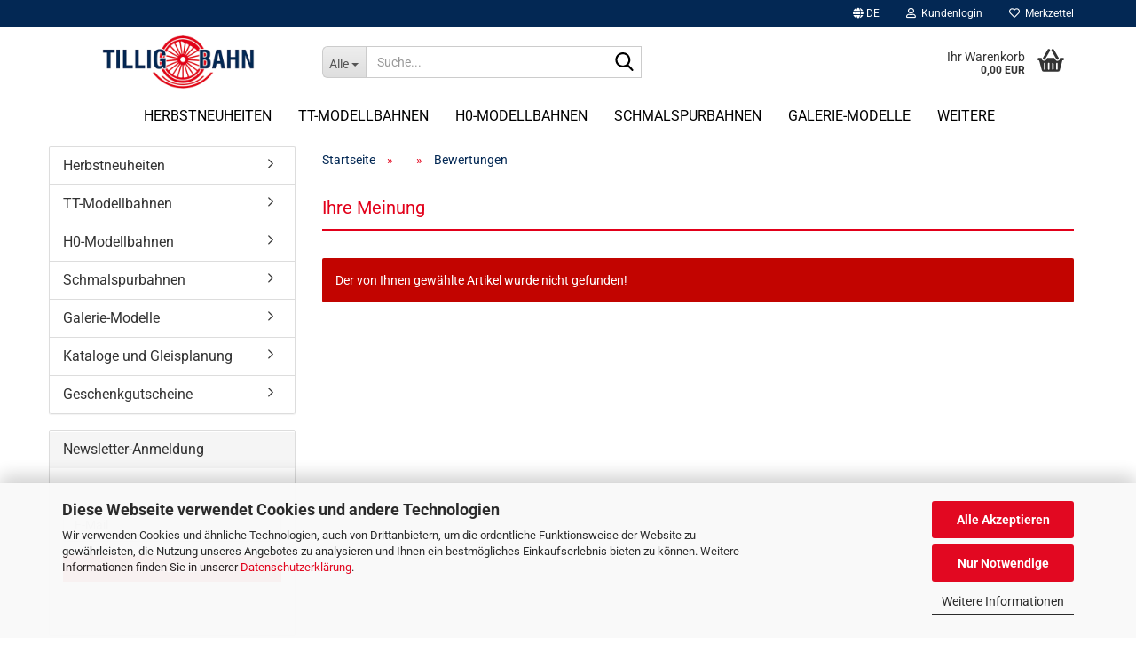

--- FILE ---
content_type: text/html; charset=utf-8
request_url: https://shop.tillig.com/de/product_reviews_write.php?info=p4226_personenwagen-dr.html
body_size: 12824
content:
<!DOCTYPE html> <html xmlns="http://www.w3.org/1999/xhtml" dir="ltr" lang="de"> <head> <script async
                        data-type="text/javascript"
                        data-src="https://www.googletagmanager.com/gtag/js?id=G-VBMPGP9ZZN"
                        type="as-oil"
                        data-purposes="4"
                        data-managed="as-oil"></script> <script async
                data-type="text/javascript"
                type="as-oil"
                data-purposes="4"
                data-managed="as-oil">
            window.dataLayer = window.dataLayer || [];

            
            function gtag() {
                dataLayer.push(arguments);
            }
            
            gtag('js', new Date());

                        
                                                
            gtag('config', 'G-VBMPGP9ZZN');
                        
                                    var gaDisableGVBMPGP9ZZN = 'ga-disable-G-VBMPGP9ZZN';
            
            			if (document.cookie.indexOf(gaDisableGVBMPGP9ZZN + '=true') > -1) {
				window[gaDisableGVBMPGP9ZZN] = true;
			}
			
			function gaOptOut() {
			    				document.cookie = gaDisableGVBMPGP9ZZN + '=true; expires=Thu, 31 Dec 2099 23:59:59 UTC; path=/';
				window[gaDisableGVBMPGP9ZZN] = true;
								console.log('Disabled Google-Analytics Tracking');
			}

			function gaOptout() {
				gaOptOut();
			}

			function checkGaOptOutAnchor() {
				if (location.hash.substr(1) === 'gaOptOut') {
					gaOptOut();
				}
			}

			checkGaOptOutAnchor();
			window.addEventListener('hashchange', checkGaOptOutAnchor);
            
        </script> <meta name="google-site-verification" content="a-EoQ79t50LkOPN496RJFapKCfCLb_49o890R5zg7us" /> <meta name="viewport" content="width=device-width, initial-scale=1, minimum-scale=1.0" /> <meta http-equiv="Content-Type" content="text/html; charset=utf-8" /> <meta name="language" content="de" /> <meta name="keywords" content="tillig, sebnitz" /> <title>TILLIG Modellbahnen GmbH - Tillig Modellbahnen</title> <meta property="og:title" content="" /> <meta property="og:site_name" content="TILLIG Modellbahnen GmbH" /> <meta property="og:locale" content="de_DE" /> <meta property="og:type" content="product" /> <meta property="og:description" content="" /> <meta property="og:image" content="" /> <base href="https://shop.tillig.com/" /> <link rel="shortcut icon" href="https://shop.tillig.com/images/logos/favicon.ico" type="image/x-icon" /> <link rel="apple-touch-icon" href="https://shop.tillig.com/images/logos/favicon.png" /> <link id="main-css" type="text/css" rel="stylesheet" href="dynamic_theme_style.css.php?theme=Honeygrid&amp;bust=1764201097" /> <meta name="robots" content="index,follow" /> <link rel="canonical" href="https://shop.tillig.com/de/product_reviews_write.php" /> <meta property="og:url" content="https://shop.tillig.com/de/product_reviews_write.php"> <link rel="alternate" hreflang="x-default" href="https://shop.tillig.com/de/product_reviews_write.php" /> <link rel="alternate" hreflang="en" href="https://shop.tillig.com/en/product_reviews_write.php" /> <link rel="alternate" hreflang="de" href="https://shop.tillig.com/de/product_reviews_write.php" /> <meta name="yandex-verification" content="da0c7b1318d91572" /> <meta name="ahrefs-site-verification" content="1c7d4504ebcbed392b15a9d83759786bdb6aaa0929379d602518773245214302"> <script async	
		data-type="text/javascript"
		type="as-oil"
		data-purposes="8"
		data-managed="as-oil">    
    (function(c,l,a,r,i,t,y){
        c[a]=c[a]||function(){(c[a].q=c[a].q||[]).push(arguments)};
        t=l.createElement(r);t.async=1;t.src="https://www.clarity.ms/tag/"+i;
        y=l.getElementsByTagName(r)[0];y.parentNode.insertBefore(t,y);
    })(window, document, "clarity", "script", "nw0wetj8mp");
</script> <script async	
		data-type="text/javascript"
		data-src="https://analytics.ahrefs.com/analytics.js"
		type="as-oil"
		data-purposes="9"
		data-managed="as-oil"
		data-key="EUdKJjfky3xcP/ULmv1iow"></script> <script src="https://cdn.gambiohub.com/sdk/1.2.0/dist/bundle.js"></script><script>var payPalText = {"ecsNote":"Bitte w\u00e4hlen Sie ihre gew\u00fcnschte PayPal-Zahlungsweise.","paypalUnavailable":"PayPal steht f\u00fcr diese Transaktion im Moment nicht zur Verf\u00fcgung.","errorContinue":"weiter","continueToPayPal":"Weiter mit","errorCheckData":"Es ist ein Fehler aufgetreten. Bitte \u00fcberpr\u00fcfen Sie Ihre Eingaben."};var payPalButtonSettings = {"env":"live","commit":false,"style":{"label":"checkout","shape":"rect","color":"gold","layout":"vertical","tagline":false},"locale":"","fundingCardAllowed":true,"fundingELVAllowed":true,"fundingCreditAllowed":false,"createPaymentUrl":"https:\/\/shop.tillig.com\/shop.php?do=PayPalHub\/CreatePayment&initiator=ecs","authorizedPaymentUrl":"https:\/\/shop.tillig.com\/shop.php?do=PayPalHub\/AuthorizedPayment&initiator=ecs","checkoutUrl":"https:\/\/shop.tillig.com\/shop.php?do=PayPalHub\/RedirectGuest","useVault":false,"jssrc":"https:\/\/www.paypal.com\/sdk\/js?client-id=AVEjCpwSc-e9jOY8dHKoTUckaKtPo0shiwe_T2rKtxp30K4TYGRopYjsUS6Qmkj6bILd7Nt72pbMWCXe&commit=false&intent=capture&components=buttons%2Cmarks%2Cmessages%2Cfunding-eligibility%2Cgooglepay%2Capplepay%2Ccard-fields&integration-date=2021-11-25&enable-funding=paylater&merchant-id=S2CEDK9NCY7RE&currency=EUR","partnerAttributionId":"GambioGmbH_Cart_Hub_PPXO","createOrderUrl":"https:\/\/shop.tillig.com\/shop.php?do=PayPalHub\/CreateOrder&initiator=ecs","getOrderUrl":"https:\/\/shop.tillig.com\/shop.php?do=PayPalHub\/GetOrder","approvedOrderUrl":"https:\/\/shop.tillig.com\/shop.php?do=PayPalHub\/ApprovedOrder&initiator=ecs","paymentApproved":false,"developmentMode":false,"cartAmount":0};var jsShoppingCart = {"languageCode":"de","verifySca":"https:\/\/shop.tillig.com\/shop.php?do=PayPalHub\/VerifySca","totalAmount":"0.00","currency":"EUR","env":"live","commit":false,"style":{"label":"checkout","shape":"rect","color":"gold","layout":"vertical","tagline":false},"locale":"","fundingCardAllowed":true,"fundingELVAllowed":true,"fundingCreditAllowed":false,"createPaymentUrl":"https:\/\/shop.tillig.com\/shop.php?do=PayPalHub\/CreatePayment&initiator=ecs","authorizedPaymentUrl":"https:\/\/shop.tillig.com\/shop.php?do=PayPalHub\/AuthorizedPayment&initiator=ecs","checkoutUrl":"https:\/\/shop.tillig.com\/shop.php?do=PayPalHub\/RedirectGuest","useVault":false,"jssrc":"https:\/\/www.paypal.com\/sdk\/js?client-id=AVEjCpwSc-e9jOY8dHKoTUckaKtPo0shiwe_T2rKtxp30K4TYGRopYjsUS6Qmkj6bILd7Nt72pbMWCXe&commit=false&intent=capture&components=buttons%2Cmarks%2Cmessages%2Cfunding-eligibility%2Cgooglepay%2Capplepay%2Ccard-fields&integration-date=2021-11-25&enable-funding=paylater&merchant-id=S2CEDK9NCY7RE&currency=EUR","partnerAttributionId":"GambioGmbH_Cart_Hub_PPXO","createOrderUrl":"https:\/\/shop.tillig.com\/shop.php?do=PayPalHub\/CreateOrder&initiator=ecs","getOrderUrl":"https:\/\/shop.tillig.com\/shop.php?do=PayPalHub\/GetOrder","approvedOrderUrl":"https:\/\/shop.tillig.com\/shop.php?do=PayPalHub\/ApprovedOrder&initiator=ecs","paymentApproved":false,"developmentMode":false,"cartAmount":0};var payPalBannerSettings = {"useVault":false,"jssrc":"https:\/\/www.paypal.com\/sdk\/js?client-id=AVEjCpwSc-e9jOY8dHKoTUckaKtPo0shiwe_T2rKtxp30K4TYGRopYjsUS6Qmkj6bILd7Nt72pbMWCXe&commit=false&intent=capture&components=buttons%2Cmarks%2Cmessages%2Cfunding-eligibility%2Cgooglepay%2Capplepay%2Ccard-fields&integration-date=2021-11-25&enable-funding=paylater&merchant-id=S2CEDK9NCY7RE&currency=EUR","partnerAttributionId":"GambioGmbH_Cart_Hub_PPXO","positions":{"cartBottom":{"placement":"cart","style":{"layout":"flex","logo":{"type":"primary"},"text":{"color":"black"},"color":"blue","ratio":"1x1"}},"product":{"placement":"product","style":{"layout":"text","logo":{"type":"primary"},"text":{"color":"black"},"color":"blue","ratio":"1x1"}}},"currency":"EUR","cartAmount":0};</script><script id="paypalconsent" type="application/json">{"purpose_id":null}</script><script src="GXModules/Gambio/Hub/Shop/Javascript/PayPalLoader-bust_1763147292.js" async></script><link rel="stylesheet" href="https://cdn.gambiohub.com/sdk/1.2.0/dist/css/gambio_hub.css"> </head> <body class="page-product-reviews-write" data-gambio-namespace="https://shop.tillig.com/public/theme/javascripts/system" data-jse-namespace="https://shop.tillig.com/JSEngine/build" data-gambio-controller="initialize" data-gambio-widget="input_number responsive_image_loader transitions header image_maps modal history dropdown core_workarounds anchor" data-input_number-separator="," data-xycons-namespace="https://shop.tillig.com/GXModules/Xycons" > <div id="outer-wrapper" > <header id="header" class="navbar"> <div id="topbar-container"> <div class="navbar-topbar"> <nav data-gambio-widget="menu link_crypter" data-menu-switch-element-position="false" data-menu-events='{"desktop": ["click"], "mobile": ["click"]}' data-menu-ignore-class="dropdown-menu"> <ul class="nav navbar-nav navbar-right" data-menu-replace="partial"> <li class="navbar-topbar-item"> <ul id="secondaryNavigation" class="nav navbar-nav ignore-menu"> </ul> <script id="secondaryNavigation-menu-template" type="text/mustache">
                                    
                                        <ul id="secondaryNavigation" class="nav navbar-nav">
                                            <li v-for="(item, index) in items" class="navbar-topbar-item hidden-xs content-manager-item">
                                                <a href="javascript:;" :title="item.title" @click="goTo(item.content)">
                                                    <span class="fa fa-arrow-circle-right visble-xs-block"></span>
                                                    {{item.title}}
                                                </a>
                                            </li>
                                        </ul>
                                    
                                </script> </li> <li class="dropdown navbar-topbar-item first"> <a href="#" aria-label="Sprache auswählen" title="Sprache auswählen" class="dropdown-toggle" data-toggle-hover="dropdown" role="button"> <span class="language-code hidden-xs"> <span class="fa fa-globe"></span>
																
																														de
														</span> <span class="visible-xs-block"> <span class="fa fa-globe"></span>
																
																														&nbsp;Sprache
														</span> </a> <ul class="level_2 dropdown-menu ignore-menu arrow-top"> <li class="arrow"></li> <li> <form action="/de/product_reviews_write.php?info=p4226_personenwagen-dr.html" method="POST" class="form-horizontal"> <div class="form-group"> <label style="display: inline">Sprache auswählen
																	    <select name="language" class="form-control"> <option value="de" selected="selected">Deutsch</option> <option value="en">English</option> </select> </label> </div> <div class="form-group"> <label style="display: inline">Lieferland
																	    <select name="switch_country" class="form-control"> <option value="BE" >Belgien</option> <option value="BG" >Bulgarien</option> <option value="DE" selected>Deutschland</option> <option value="DK" >Dänemark</option> <option value="EE" >Estland</option> <option value="FI" >Finnland</option> <option value="FR" >Frankreich</option> <option value="GR" >Griechenland</option> <option value="IE" >Irland</option> <option value="IT" >Italien</option> <option value="HR" >Kroatien</option> <option value="LV" >Lettland</option> <option value="LT" >Litauen</option> <option value="LU" >Luxemburg</option> <option value="MT" >Malta</option> <option value="NL" >Niederlande</option> <option value="XI" >Nordirland</option> <option value="AT" >Österreich</option> <option value="PL" >Polen</option> <option value="PT" >Portugal</option> <option value="RO" >Rumänien</option> <option value="SE" >Schweden</option> <option value="SK" >Slowakei (Slowakische Republik)</option> <option value="SI" >Slowenien</option> <option value="ES" >Spanien</option> <option value="CZ" >Tschechische Republik</option> <option value="HU" >Ungarn</option> <option value="CY" >Zypern</option> </select> </label> </div> <div class="dropdown-footer row"> <input type="submit" class="btn btn-primary btn-block" value="Speichern" title="Speichern" /> </div> <input type="hidden" name="info" value="p4226_personenwagen-dr.html"/> </form> </li> </ul> </li> <li class="dropdown navbar-topbar-item"> <a title="Anmeldung" href="/de/product_reviews_write.php?info=p4226_personenwagen-dr.html#" class="dropdown-toggle" data-toggle-hover="dropdown" role="button" aria-label="Kundenlogin"> <span class="fa fa-user-o"></span>
														
																									

												&nbsp;Kundenlogin
											</a> <ul class="dropdown-menu dropdown-menu-login arrow-top"> <li class="arrow"></li> <li class="dropdown-header hidden-xs">Kundenlogin</li> <li> <form action="https://shop.tillig.com/de/login.php?action=process" method="post" class="form-horizontal"> <input type="hidden" name="return_url" value="https://shop.tillig.com/de/product_reviews_write.php?info=p4226_personenwagen-dr.html"> <input type="hidden" name="return_url_hash" value="759f0686e83db1d96e48d5f70f03bf3faad9460dc687a395ed4481e06615d1fd"> <div class="form-group"> <label for="box-login-dropdown-login-username" class="form-control sr-only">E-Mail</label> <input autocomplete="username" type="email" id="box-login-dropdown-login-username" class="form-control" placeholder="E-Mail" name="email_address" oninput="this.setCustomValidity('')" oninvalid="this.setCustomValidity('Bitte geben Sie eine korrekte Emailadresse ein')" /> </div> <div class="form-group password-form-field" data-gambio-widget="show_password"> <label for="box-login-dropdown-login-password" class="form-control sr-only">Passwort</label> <input autocomplete="current-password" type="password" id="box-login-dropdown-login-password" class="form-control" placeholder="Passwort" name="password" /> <button class="btn show-password hidden" type="button"> <i class="fa fa-eye" aria-hidden="true"></i> <span class="sr-only">Toggle Password View</span> </button> </div> <div class="dropdown-footer row"> <input type="submit" class="btn btn-primary btn-block" value="Anmelden" /> <ul> <li> <a title="Konto erstellen" href="https://shop.tillig.com/de/shop.php?do=CreateRegistree">
												Konto erstellen
											</a> </li> <li> <a title="Passwort vergessen?" href="https://shop.tillig.com/de/password_double_opt.php">
												Passwort vergessen?
											</a> </li> </ul> </div> </form> </li> </ul> </li> <li class="navbar-topbar-item"> <a href="https://shop.tillig.com/de/wish_list.php" title="Merkzettel anzeigen" aria-label="Merkzettel"> <span class="fa fa-heart-o"></span>
														
																									

												&nbsp;Merkzettel
											</a> </li> </ul> </nav> </div> </div> <div class="inside"> <div class="row"> <div class="navbar-header" data-gambio-widget="mobile_menu"> <div id="navbar-brand" class="navbar-brand"> <a href="https://shop.tillig.com/de/" title="TILLIG Modellbahnen GmbH"> <img id="main-header-logo" class="img-responsive" src="https://shop.tillig.com/images/logos/logo_logo.png" alt="TILLIG Modellbahnen GmbH-Logo"> </a> </div> <button type="button" class="navbar-toggle" aria-label="navigationbar toggle button" data-mobile_menu-target="#categories .navbar-collapse" data-mobile_menu-body-class="categories-open" data-mobile_menu-toggle-content-visibility> <img src="public/theme/images/svgs/bars.svg" class="gx-menu svg--inject" alt="menu bars icon"> </button> <button type="button" class="navbar-toggle cart-icon" data-mobile_menu-location="shopping_cart.php"> <img src="public/theme/images/svgs/basket.svg" class="gx-cart-basket svg--inject" alt="shopping cart icon"> <span class="cart-products-count hidden">
				0
			</span> </button> <button type="button" class="navbar-toggle" aria-label="searchbar toggle button" data-mobile_menu-target=".navbar-search" data-mobile_menu-body-class="search-open" data-mobile_menu-toggle-content-visibility> <img src="public/theme/images/svgs/search.svg" class="gx-search svg--inject" alt="search icon"> </button> </div> <div data-comfort_search-namespace="GXModules/Gambio/ComfortSearch/Shop/Javascript" data-comfort_search-controller="comfort_search_result" data-comfort_search_result-replaceSuggestionLayout="1"> <div class="navbar-search collapse"> <p class="navbar-search-header dropdown-header">Suche</p> <form role="search" action="de/advanced_search_result.php" method="get" data-gambio-widget="live_search"> <div class="navbar-search-input-group input-group"> <div class="navbar-search-input-group-btn input-group-btn custom-dropdown" data-dropdown-trigger-change="false" data-dropdown-trigger-no-change="false"> <button aria-label="Suche..." type="button" class="btn btn-default dropdown-toggle" data-toggle="dropdown" aria-haspopup="true" aria-expanded="false"> <span class="dropdown-name">Alle</span> <span class="caret"></span> </button> <ul class="dropdown-menu"> <li><a href="#" data-rel="0">Alle</a></li> <li><a href="#" data-rel="135">Herbstneuheiten</a></li> <li><a href="#" data-rel="2">TT-Modellbahnen</a></li> <li><a href="#" data-rel="3">H0-Modellbahnen</a></li> <li><a href="#" data-rel="5">Schmalspurbahnen</a></li> <li><a href="#" data-rel="125">Galerie-Modelle</a></li> <li><a href="#" data-rel="128">Kataloge und Gleisplanung</a></li> <li><a href="#" data-rel="132">Geschenkgutscheine</a></li> </ul> <label for="top-search-button-categories-id" class="sr-only">Alle</label> <select id="top-search-button-categories-id" name="categories_id"> <option value="0">Alle</option> <option value="135">Herbstneuheiten</option> <option value="2">TT-Modellbahnen</option> <option value="3">H0-Modellbahnen</option> <option value="5">Schmalspurbahnen</option> <option value="125">Galerie-Modelle</option> <option value="128">Kataloge und Gleisplanung</option> <option value="132">Geschenkgutscheine</option> </select> </div> <input type="text" id="search-field-input" name="keywords" placeholder="Suche..." class="form-control search-input" autocomplete="off" /> <button aria-label="Suche..." type="submit" class="form-control-feedback"> <img src="public/theme/images/svgs/search.svg" class="gx-search-input svg--inject" alt="search icon"> </button> <label for="search-field-input" class="control-label sr-only">Suche...</label> </div> <input type="hidden" value="1" name="inc_subcat" /> <div class="navbar-search-footer visible-xs-block"> <button class="btn btn-primary btn-block" type="submit">
								Suche...
							</button> <a href="advanced_search.php" class="btn btn-default btn-block" title="Erweiterte Suche">
								Erweiterte Suche
							</a> </div> <div class="search-result-container"></div> </form> </div> </div> <div class="custom-container"> <div class="inside"> </div> </div> <nav id="cart-container" class="navbar-cart" data-gambio-widget="menu cart_dropdown" data-menu-switch-element-position="false"> <ul class="cart-container-inner"> <li> <a href="https://shop.tillig.com/de/shopping_cart.php" class="dropdown-toggle"> <img src="public/theme/images/svgs/basket.svg" alt="shopping cart icon" class="gx-cart-basket svg--inject"> <span class="cart">
									Ihr Warenkorb<br /> <span class="products">
										0,00 EUR
									</span> </span> <span class="cart-products-count hidden"> </span> </a> <ul class="dropdown-menu arrow-top cart-dropdown cart-empty"> <li class="arrow"></li> <input type="hidden" id="ga4-view-cart-json" value=""/> <script async
                data-type="text/javascript"
                type="as-oil"
                data-purposes="4"
                data-managed="as-oil">
            function ga4ViewCart() {
                const data = document.getElementById('ga4-view-cart-json');

                if (data && data.value.length) {
                    gtag('event', 'view_cart', JSON.parse(data.value));
                }
            }
        </script> <li class="cart-dropdown-inside"> <div class="cart-empty">
							Sie haben noch keine Artikel in Ihrem Warenkorb.
						</div> </li> </ul> </li> </ul> </nav> </div> </div> <noscript> <div class="alert alert-danger noscript-notice" role="alert">
			JavaScript ist in Ihrem Browser deaktiviert. Aktivieren Sie JavaScript, um alle Funktionen des Shops nutzen und alle Inhalte sehen zu können.
		</div> </noscript> <div id="categories"> <div class="navbar-collapse collapse"> <nav class="navbar-default navbar-categories" data-gambio-widget="menu"> <ul class="level-1 nav navbar-nav"> <li class="dropdown level-1-child" data-id="135"> <a class="dropdown-toggle" href="https://shop.tillig.com/de/neuheiten-nicht-zur-veroeffentlichung/" title="Herbstneuheiten">
												
													Herbstneuheiten
												
																							</a> <ul data-level="2" class="level-2 dropdown-menu dropdown-menu-child"> <li class="enter-category hidden-sm hidden-md hidden-lg show-more"> <a class="dropdown-toggle" href="https://shop.tillig.com/de/neuheiten-nicht-zur-veroeffentlichung/" title="Herbstneuheiten">
																		
																			Herbstneuheiten anzeigen
																		
																	</a> </li> <li class="level-2-child"> <a href="https://shop.tillig.com/de/neuheiten-nicht-zur-veroeffentlichung/tt-herbstneuheiten-138/" title="H0 Herbstneuheiten">
																			H0 Herbstneuheiten
																		</a> </li> <li class="level-2-child"> <a href="https://shop.tillig.com/de/neuheiten-nicht-zur-veroeffentlichung/tt-herbstneuheiten-2023/" title="TT Herbstneuheiten">
																			TT Herbstneuheiten
																		</a> </li> <li class="level-2-child"> <a href="https://shop.tillig.com/de/neuheiten-nicht-zur-veroeffentlichung/tt-herbstneuheiten-137/" title="Schmalspur-Herbstneuheiten">
																			Schmalspur-Herbstneuheiten
																		</a> </li> <li class="level-2-child"> <a href="https://shop.tillig.com/de/neuheiten-nicht-zur-veroeffentlichung/tt-herbstneuheiten-139/" title="Galerie-Modelle">
																			Galerie-Modelle
																		</a> </li> <li class="enter-category hidden-more hidden-xs"> <a class="dropdown-toggle col-xs-6" href="https://shop.tillig.com/de/neuheiten-nicht-zur-veroeffentlichung/" title="Herbstneuheiten">Herbstneuheiten anzeigen</a> <span class="close-menu-container col-xs-6"> <span class="close-flyout"> <i class="fa fa-close"></i> </span> </span> </li> </ul> </li> <li class="dropdown level-1-child" data-id="2"> <a class="dropdown-toggle" href="https://shop.tillig.com/de/tt-modellbahnen/" title="TT-Modellbahnen">
												
													TT-Modellbahnen
												
																							</a> <ul data-level="2" class="level-2 dropdown-menu dropdown-menu-child"> <li class="enter-category hidden-sm hidden-md hidden-lg show-more"> <a class="dropdown-toggle" href="https://shop.tillig.com/de/tt-modellbahnen/" title="TT-Modellbahnen">
																		
																			TT-Modellbahnen anzeigen
																		
																	</a> </li> <li class="dropdown level-2-child"> <a href="https://shop.tillig.com/de/tt-modellbahnen/tt-lokomotiven/" title="Lokomotiven">
																			Lokomotiven
																		</a> <ul data-level="3" class="level-3 dropdown-menu dropdown-menu-child"> <li class="enter-category"> <a href="https://shop.tillig.com/de/tt-modellbahnen/tt-lokomotiven/" title="Lokomotiven" class="dropdown-toggle">
																						Lokomotiven anzeigen
																					</a> </li> <li class="level-3-child"> <a href="https://shop.tillig.com/de/tt-modellbahnen/tt-lokomotiven/dampflokomotiven/" title="Dampflokomotiven">
																								Dampflokomotiven
																							</a> </li> <li class="level-3-child"> <a href="https://shop.tillig.com/de/tt-modellbahnen/tt-lokomotiven/diesellokomotiven/" title="Diesellokomotiven">
																								Diesellokomotiven
																							</a> </li> <li class="level-3-child"> <a href="https://shop.tillig.com/de/tt-modellbahnen/tt-lokomotiven/elektrolokomotiven/" title="Elektrolokomotiven">
																								Elektrolokomotiven
																							</a> </li> </ul> </li> <li class="dropdown level-2-child"> <a href="https://shop.tillig.com/de/tt-modellbahnen/tt-personenwagen/" title="Personenwagen">
																			Personenwagen
																		</a> <ul data-level="3" class="level-3 dropdown-menu dropdown-menu-child"> <li class="enter-category"> <a href="https://shop.tillig.com/de/tt-modellbahnen/tt-personenwagen/" title="Personenwagen" class="dropdown-toggle">
																						Personenwagen anzeigen
																					</a> </li> <li class="level-3-child"> <a href="https://shop.tillig.com/de/tt-modellbahnen/tt-personenwagen/personenwagensets/" title="Personenwagensets">
																								Personenwagensets
																							</a> </li> <li class="level-3-child"> <a href="https://shop.tillig.com/de/tt-modellbahnen/tt-personenwagen/2-achsig/" title="2-achsig">
																								2-achsig
																							</a> </li> <li class="level-3-child"> <a href="https://shop.tillig.com/de/tt-modellbahnen/tt-personenwagen/3-achsig/" title="3-achsig">
																								3-achsig
																							</a> </li> <li class="level-3-child"> <a href="https://shop.tillig.com/de/tt-modellbahnen/tt-personenwagen/4-achsig/" title="4-achsig">
																								4-achsig
																							</a> </li> <li class="level-3-child"> <a href="https://shop.tillig.com/de/tt-modellbahnen/tt-personenwagen/postwagen/" title="Postwagen">
																								Postwagen
																							</a> </li> <li class="level-3-child"> <a href="https://shop.tillig.com/de/tt-modellbahnen/tt-personenwagen/gepaeckwagen/" title="Gepäckwagen">
																								Gepäckwagen
																							</a> </li> <li class="level-3-child"> <a href="https://shop.tillig.com/de/tt-modellbahnen/tt-personenwagen/doppelstockwagen/" title="Doppelstockwagen">
																								Doppelstockwagen
																							</a> </li> </ul> </li> <li class="dropdown level-2-child"> <a href="https://shop.tillig.com/de/tt-modellbahnen/tt-gueterwagen/" title="Güterwagen">
																			Güterwagen
																		</a> <ul data-level="3" class="level-3 dropdown-menu dropdown-menu-child"> <li class="enter-category"> <a href="https://shop.tillig.com/de/tt-modellbahnen/tt-gueterwagen/" title="Güterwagen" class="dropdown-toggle">
																						Güterwagen anzeigen
																					</a> </li> <li class="level-3-child"> <a href="https://shop.tillig.com/de/tt-modellbahnen/tt-gueterwagen/gueterwagensets/" title="Güterwagensets">
																								Güterwagensets
																							</a> </li> <li class="level-3-child"> <a href="https://shop.tillig.com/de/tt-modellbahnen/tt-gueterwagen/2-achsig-48/" title="2-achsig">
																								2-achsig
																							</a> </li> <li class="level-3-child"> <a href="https://shop.tillig.com/de/tt-modellbahnen/tt-gueterwagen/4-achsig-49/" title="4-achsig">
																								4-achsig
																							</a> </li> <li class="level-3-child"> <a href="https://shop.tillig.com/de/tt-modellbahnen/tt-gueterwagen/6-achsig/" title="6-achsig">
																								6-achsig
																							</a> </li> </ul> </li> <li class="dropdown level-2-child"> <a href="https://shop.tillig.com/de/tt-modellbahnen/einsteigermodelle/" title="Einsteigermodelle">
																			Einsteigermodelle
																		</a> <ul data-level="3" class="level-3 dropdown-menu dropdown-menu-child"> <li class="enter-category"> <a href="https://shop.tillig.com/de/tt-modellbahnen/einsteigermodelle/" title="Einsteigermodelle" class="dropdown-toggle">
																						Einsteigermodelle anzeigen
																					</a> </li> <li class="level-3-child"> <a href="https://shop.tillig.com/de/tt-modellbahnen/einsteigermodelle/einsteigersets/" title="Einsteigersets">
																								Einsteigersets
																							</a> </li> <li class="level-3-child"> <a href="https://shop.tillig.com/de/tt-modellbahnen/einsteigermodelle/lokomotiven-54/" title="Lokomotiven">
																								Lokomotiven
																							</a> </li> <li class="level-3-child"> <a href="https://shop.tillig.com/de/tt-modellbahnen/einsteigermodelle/personenwagen-55/" title="Personenwagen">
																								Personenwagen
																							</a> </li> <li class="level-3-child"> <a href="https://shop.tillig.com/de/tt-modellbahnen/einsteigermodelle/gueterwagen-56/" title="Güterwagen">
																								Güterwagen
																							</a> </li> </ul> </li> <li class="dropdown level-2-child"> <a href="https://shop.tillig.com/de/tt-modellbahnen/strassenfahrzeuge/" title="Straßenfahrzeuge">
																			Straßenfahrzeuge
																		</a> <ul data-level="3" class="level-3 dropdown-menu dropdown-menu-child"> <li class="enter-category"> <a href="https://shop.tillig.com/de/tt-modellbahnen/strassenfahrzeuge/" title="Straßenfahrzeuge" class="dropdown-toggle">
																						Straßenfahrzeuge anzeigen
																					</a> </li> <li class="level-3-child"> <a href="https://shop.tillig.com/de/tt-modellbahnen/strassenfahrzeuge/pkw-lkw/" title="PKW / LKW">
																								PKW / LKW
																							</a> </li> <li class="level-3-child"> <a href="https://shop.tillig.com/de/tt-modellbahnen/strassenfahrzeuge/militaerfahrzeuge/" title="Militärfahrzeuge">
																								Militärfahrzeuge
																							</a> </li> </ul> </li> <li class="dropdown level-2-child"> <a href="https://shop.tillig.com/de/tt-modellbahnen/digital/" title="Digital">
																			Digital
																		</a> <ul data-level="3" class="level-3 dropdown-menu dropdown-menu-child"> <li class="enter-category"> <a href="https://shop.tillig.com/de/tt-modellbahnen/digital/" title="Digital" class="dropdown-toggle">
																						Digital anzeigen
																					</a> </li> <li class="level-3-child"> <a href="https://shop.tillig.com/de/tt-modellbahnen/digital/komponenten/" title="Komponenten">
																								Komponenten
																							</a> </li> <li class="level-3-child"> <a href="https://shop.tillig.com/de/tt-modellbahnen/digital/digital-sets/" title="Digital-Sets">
																								Digital-Sets
																							</a> </li> </ul> </li> <li class="dropdown level-2-child"> <a href="https://shop.tillig.com/de/tt-modellbahnen/modellgleissystem/" title="Modellgleissystem">
																			Modellgleissystem
																		</a> <ul data-level="3" class="level-3 dropdown-menu dropdown-menu-child"> <li class="enter-category"> <a href="https://shop.tillig.com/de/tt-modellbahnen/modellgleissystem/" title="Modellgleissystem" class="dropdown-toggle">
																						Modellgleissystem anzeigen
																					</a> </li> <li class="level-3-child"> <a href="https://shop.tillig.com/de/tt-modellbahnen/modellgleissystem/gleise/" title="Gleise">
																								Gleise
																							</a> </li> <li class="level-3-child"> <a href="https://shop.tillig.com/de/tt-modellbahnen/modellgleissystem/flexgleise/" title="Flexgleise">
																								Flexgleise
																							</a> </li> <li class="level-3-child"> <a href="https://shop.tillig.com/de/tt-modellbahnen/modellgleissystem/weichen-kreuzungen-66/" title="Weichen/Kreuzungen">
																								Weichen/Kreuzungen
																							</a> </li> <li class="level-3-child"> <a href="https://shop.tillig.com/de/tt-modellbahnen/modellgleissystem/funktionsgleise/" title="Funktionsgleise">
																								Funktionsgleise
																							</a> </li> <li class="level-3-child"> <a href="https://shop.tillig.com/de/tt-modellbahnen/modellgleissystem/bausaetze/" title="Bausätze">
																								Bausätze
																							</a> </li> <li class="level-3-child"> <a href="https://shop.tillig.com/de/tt-modellbahnen/modellgleissystem/sonstiges-69/" title="Sonstiges">
																								Sonstiges
																							</a> </li> </ul> </li> <li class="dropdown level-2-child"> <a href="https://shop.tillig.com/de/tt-modellbahnen/bettungsgleissystem/" title="Bettungsgleissystem graue Farbgebung">
																			Bettungsgleissystem "graue Farbgebung"
																		</a> <ul data-level="3" class="level-3 dropdown-menu dropdown-menu-child"> <li class="enter-category"> <a href="https://shop.tillig.com/de/tt-modellbahnen/bettungsgleissystem/" title="Bettungsgleissystem graue Farbgebung" class="dropdown-toggle">
																						Bettungsgleissystem "graue Farbgebung" anzeigen
																					</a> </li> <li class="level-3-child"> <a href="https://shop.tillig.com/de/tt-modellbahnen/bettungsgleissystem/gleise-71/" title="Gleise graue Farbgebung">
																								Gleise "graue Farbgebung"
																							</a> </li> <li class="level-3-child"> <a href="https://shop.tillig.com/de/tt-modellbahnen/bettungsgleissystem/weichen-kreuzungen-72/" title="Weichen/Kreuzungen graue Farbgebung">
																								Weichen/Kreuzungen "graue Farbgebung"
																							</a> </li> <li class="level-3-child"> <a href="https://shop.tillig.com/de/tt-modellbahnen/bettungsgleissystem/sonstiges-73/" title="Sonstiges">
																								Sonstiges
																							</a> </li> </ul> </li> <li class="dropdown level-2-child"> <a href="https://shop.tillig.com/de/tt-modellbahnen/bettungsgleissystem-147/" title="Bettungsgleissystem braune Farbgebung">
																			Bettungsgleissystem "braune Farbgebung"
																		</a> <ul data-level="3" class="level-3 dropdown-menu dropdown-menu-child"> <li class="enter-category"> <a href="https://shop.tillig.com/de/tt-modellbahnen/bettungsgleissystem-147/" title="Bettungsgleissystem braune Farbgebung" class="dropdown-toggle">
																						Bettungsgleissystem "braune Farbgebung" anzeigen
																					</a> </li> <li class="level-3-child"> <a href="https://shop.tillig.com/de/tt-modellbahnen/bettungsgleissystem-147/gleise-148/" title="Gleise braune Farbgebung">
																								Gleise "braune Farbgebung"
																							</a> </li> <li class="level-3-child"> <a href="https://shop.tillig.com/de/tt-modellbahnen/bettungsgleissystem-147/weichen-kreuzungen-149/" title="Weichen/Kreuzungen braune Farbgebung">
																								Weichen/Kreuzungen "braune Farbgebung"
																							</a> </li> <li class="level-3-child"> <a href="https://shop.tillig.com/de/tt-modellbahnen/bettungsgleissystem-147/sonstiges-150/" title="Sonstiges">
																								Sonstiges
																							</a> </li> </ul> </li> <li class="dropdown level-2-child"> <a href="https://shop.tillig.com/de/tt-modellbahnen/styrostone-74/" title="STYROSTONE">
																			STYROSTONE
																		</a> <ul data-level="3" class="level-3 dropdown-menu dropdown-menu-child"> <li class="enter-category"> <a href="https://shop.tillig.com/de/tt-modellbahnen/styrostone-74/" title="STYROSTONE" class="dropdown-toggle">
																						STYROSTONE anzeigen
																					</a> </li> <li class="level-3-child"> <a href="https://shop.tillig.com/de/tt-modellbahnen/styrostone-74/gleis-hell/" title="Gleisbettung hell">
																								Gleisbettung hell
																							</a> </li> <li class="level-3-child"> <a href="https://shop.tillig.com/de/tt-modellbahnen/styrostone-74/gleis-dunkel/" title="Gleisbettung dunkel">
																								Gleisbettung dunkel
																							</a> </li> </ul> </li> <li class="dropdown level-2-child"> <a href="https://shop.tillig.com/de/tt-modellbahnen/zubehoer-77/" title="Zubehör">
																			Zubehör
																		</a> <ul data-level="3" class="level-3 dropdown-menu dropdown-menu-child"> <li class="enter-category"> <a href="https://shop.tillig.com/de/tt-modellbahnen/zubehoer-77/" title="Zubehör" class="dropdown-toggle">
																						Zubehör anzeigen
																					</a> </li> <li class="level-3-child"> <a href="https://shop.tillig.com/de/tt-modellbahnen/zubehoer-77/bausaetze-bruecken/" title="Bausätze/Brücken">
																								Bausätze/Brücken
																							</a> </li> <li class="level-3-child"> <a href="https://shop.tillig.com/de/tt-modellbahnen/zubehoer-77/elektrik/" title="Elektrik">
																								Elektrik
																							</a> </li> <li class="level-3-child"> <a href="https://shop.tillig.com/de/tt-modellbahnen/zubehoer-77/sonstiges-81/" title="Sonstiges">
																								Sonstiges
																							</a> </li> </ul> </li> <li class="level-2-child"> <a href="https://shop.tillig.com/de/tt-modellbahnen/auslaufmodelle-82/" title="Auslaufmodelle">
																			Auslaufmodelle
																		</a> </li> <li class="enter-category hidden-more hidden-xs"> <a class="dropdown-toggle col-xs-6" href="https://shop.tillig.com/de/tt-modellbahnen/" title="TT-Modellbahnen">TT-Modellbahnen anzeigen</a> <span class="close-menu-container col-xs-6"> <span class="close-flyout"> <i class="fa fa-close"></i> </span> </span> </li> </ul> </li> <li class="dropdown level-1-child" data-id="3"> <a class="dropdown-toggle" href="https://shop.tillig.com/de/h0-modellbahnen/" title="H0-Modellbahnen">
												
													H0-Modellbahnen
												
																							</a> <ul data-level="2" class="level-2 dropdown-menu dropdown-menu-child"> <li class="enter-category hidden-sm hidden-md hidden-lg show-more"> <a class="dropdown-toggle" href="https://shop.tillig.com/de/h0-modellbahnen/" title="H0-Modellbahnen">
																		
																			H0-Modellbahnen anzeigen
																		
																	</a> </li> <li class="dropdown level-2-child"> <a href="https://shop.tillig.com/de/h0-modellbahnen/triebfahrzeuge/" title="Triebfahrzeuge">
																			Triebfahrzeuge
																		</a> <ul data-level="3" class="level-3 dropdown-menu dropdown-menu-child"> <li class="enter-category"> <a href="https://shop.tillig.com/de/h0-modellbahnen/triebfahrzeuge/" title="Triebfahrzeuge" class="dropdown-toggle">
																						Triebfahrzeuge anzeigen
																					</a> </li> <li class="level-3-child"> <a href="https://shop.tillig.com/de/h0-modellbahnen/triebfahrzeuge/lokomotiven-133/" title="Lokomotiven">
																								Lokomotiven
																							</a> </li> <li class="level-3-child"> <a href="https://shop.tillig.com/de/h0-modellbahnen/triebfahrzeuge/triebzuege/" title="Triebzüge">
																								Triebzüge
																							</a> </li> </ul> </li> <li class="dropdown level-2-child"> <a href="https://shop.tillig.com/de/h0-modellbahnen/personenwagen-85/" title="Personenwagen">
																			Personenwagen
																		</a> <ul data-level="3" class="level-3 dropdown-menu dropdown-menu-child"> <li class="enter-category"> <a href="https://shop.tillig.com/de/h0-modellbahnen/personenwagen-85/" title="Personenwagen" class="dropdown-toggle">
																						Personenwagen anzeigen
																					</a> </li> <li class="level-3-child"> <a href="https://shop.tillig.com/de/h0-modellbahnen/personenwagen-85/personenwagensets-86/" title="Personenwagensets">
																								Personenwagensets
																							</a> </li> <li class="level-3-child"> <a href="https://shop.tillig.com/de/h0-modellbahnen/personenwagen-85/2-achsig-87/" title="2-achsig">
																								2-achsig
																							</a> </li> <li class="level-3-child"> <a href="https://shop.tillig.com/de/h0-modellbahnen/personenwagen-85/4-achsig-89/" title="4-achsig">
																								4-achsig
																							</a> </li> <li class="level-3-child"> <a href="https://shop.tillig.com/de/h0-modellbahnen/personenwagen-85/postwagen-90/" title="Postwagen">
																								Postwagen
																							</a> </li> <li class="level-3-child"> <a href="https://shop.tillig.com/de/h0-modellbahnen/personenwagen-85/gepaeckwagen-91/" title="Gepäckwagen">
																								Gepäckwagen
																							</a> </li> <li class="level-3-child"> <a href="https://shop.tillig.com/de/h0-modellbahnen/personenwagen-85/doppelstockwagen-92/" title="Doppelstockwagen">
																								Doppelstockwagen
																							</a> </li> </ul> </li> <li class="dropdown level-2-child"> <a href="https://shop.tillig.com/de/h0-modellbahnen/gueterwagen-93/" title="Güterwagen">
																			Güterwagen
																		</a> <ul data-level="3" class="level-3 dropdown-menu dropdown-menu-child"> <li class="enter-category"> <a href="https://shop.tillig.com/de/h0-modellbahnen/gueterwagen-93/" title="Güterwagen" class="dropdown-toggle">
																						Güterwagen anzeigen
																					</a> </li> <li class="level-3-child"> <a href="https://shop.tillig.com/de/h0-modellbahnen/gueterwagen-93/gueterwagensets-94/" title="Güterwagensets">
																								Güterwagensets
																							</a> </li> <li class="level-3-child"> <a href="https://shop.tillig.com/de/h0-modellbahnen/gueterwagen-93/2-achsig-95/" title="2-achsig">
																								2-achsig
																							</a> </li> <li class="level-3-child"> <a href="https://shop.tillig.com/de/h0-modellbahnen/gueterwagen-93/4-achsig-96/" title="4-achsig">
																								4-achsig
																							</a> </li> <li class="level-3-child"> <a href="https://shop.tillig.com/de/h0-modellbahnen/gueterwagen-93/6-achsig-134/" title="6-achsig">
																								6-achsig
																							</a> </li> </ul> </li> <li class="dropdown level-2-child"> <a href="https://shop.tillig.com/de/h0-modellbahnen/standardgleissystem/" title="Standardgleissystem">
																			Standardgleissystem
																		</a> <ul data-level="3" class="level-3 dropdown-menu dropdown-menu-child"> <li class="enter-category"> <a href="https://shop.tillig.com/de/h0-modellbahnen/standardgleissystem/" title="Standardgleissystem" class="dropdown-toggle">
																						Standardgleissystem anzeigen
																					</a> </li> <li class="level-3-child"> <a href="https://shop.tillig.com/de/h0-modellbahnen/standardgleissystem/gleise-101/" title="Gleise">
																								Gleise
																							</a> </li> <li class="level-3-child"> <a href="https://shop.tillig.com/de/h0-modellbahnen/standardgleissystem/flexgleise-102/" title="Flexgleise">
																								Flexgleise
																							</a> </li> <li class="level-3-child"> <a href="https://shop.tillig.com/de/h0-modellbahnen/standardgleissystem/weichen-kreuzungen-103/" title="Weichen/Kreuzungen">
																								Weichen/Kreuzungen
																							</a> </li> <li class="level-3-child"> <a href="https://shop.tillig.com/de/h0-modellbahnen/standardgleissystem/funktionsgleise-104/" title="Funktionsgleise">
																								Funktionsgleise
																							</a> </li> <li class="level-3-child"> <a href="https://shop.tillig.com/de/h0-modellbahnen/standardgleissystem/bausaetze-105/" title="Bausätze">
																								Bausätze
																							</a> </li> </ul> </li> <li class="dropdown level-2-child"> <a href="https://shop.tillig.com/de/h0-modellbahnen/elite-gleissystem/" title="ELITE-Gleissystem">
																			ELITE-Gleissystem
																		</a> <ul data-level="3" class="level-3 dropdown-menu dropdown-menu-child"> <li class="enter-category"> <a href="https://shop.tillig.com/de/h0-modellbahnen/elite-gleissystem/" title="ELITE-Gleissystem" class="dropdown-toggle">
																						ELITE-Gleissystem anzeigen
																					</a> </li> <li class="level-3-child"> <a href="https://shop.tillig.com/de/h0-modellbahnen/elite-gleissystem/gleise-107/" title="Gleise">
																								Gleise
																							</a> </li> <li class="level-3-child"> <a href="https://shop.tillig.com/de/h0-modellbahnen/elite-gleissystem/flexgleise-108/" title="Flexgleise">
																								Flexgleise
																							</a> </li> <li class="level-3-child"> <a href="https://shop.tillig.com/de/h0-modellbahnen/elite-gleissystem/weichen-kreuzungen-109/" title="Weichen/Kreuzungen">
																								Weichen/Kreuzungen
																							</a> </li> <li class="level-3-child"> <a href="https://shop.tillig.com/de/h0-modellbahnen/elite-gleissystem/funktionsgleise-110/" title="Funktionsgleise">
																								Funktionsgleise
																							</a> </li> <li class="level-3-child"> <a href="https://shop.tillig.com/de/h0-modellbahnen/elite-gleissystem/bausaetze-111/" title="Bausätze">
																								Bausätze
																							</a> </li> <li class="level-3-child"> <a href="https://shop.tillig.com/de/h0-modellbahnen/elite-gleissystem/sonstiges-112/" title="Sonstiges">
																								Sonstiges
																							</a> </li> </ul> </li> <li class="dropdown level-2-child"> <a href="https://shop.tillig.com/de/h0-modellbahnen/styrostone-113/" title="STYROSTONE">
																			STYROSTONE
																		</a> <ul data-level="3" class="level-3 dropdown-menu dropdown-menu-child"> <li class="enter-category"> <a href="https://shop.tillig.com/de/h0-modellbahnen/styrostone-113/" title="STYROSTONE" class="dropdown-toggle">
																						STYROSTONE anzeigen
																					</a> </li> <li class="level-3-child"> <a href="https://shop.tillig.com/de/h0-modellbahnen/styrostone-113/gleisbettung-hell-114/" title="Gleisbettung hell">
																								Gleisbettung hell
																							</a> </li> <li class="level-3-child"> <a href="https://shop.tillig.com/de/h0-modellbahnen/styrostone-113/gleis-dunkel-115/" title="Gleisbettung dunkel">
																								Gleisbettung dunkel
																							</a> </li> </ul> </li> <li class="dropdown level-2-child"> <a href="https://shop.tillig.com/de/h0-modellbahnen/digital-140/" title="Digital">
																			Digital
																		</a> <ul data-level="3" class="level-3 dropdown-menu dropdown-menu-child"> <li class="enter-category"> <a href="https://shop.tillig.com/de/h0-modellbahnen/digital-140/" title="Digital" class="dropdown-toggle">
																						Digital anzeigen
																					</a> </li> <li class="level-3-child"> <a href="https://shop.tillig.com/de/h0-modellbahnen/digital-140/komponenten-141/" title="Komponenten">
																								Komponenten
																							</a> </li> </ul> </li> <li class="dropdown level-2-child"> <a href="https://shop.tillig.com/de/h0-modellbahnen/zubehoer-116/" title="Zubehör">
																			Zubehör
																		</a> <ul data-level="3" class="level-3 dropdown-menu dropdown-menu-child"> <li class="enter-category"> <a href="https://shop.tillig.com/de/h0-modellbahnen/zubehoer-116/" title="Zubehör" class="dropdown-toggle">
																						Zubehör anzeigen
																					</a> </li> <li class="level-3-child"> <a href="https://shop.tillig.com/de/h0-modellbahnen/zubehoer-116/bausaetze-117/" title="Bausätze">
																								Bausätze
																							</a> </li> <li class="level-3-child"> <a href="https://shop.tillig.com/de/h0-modellbahnen/zubehoer-116/elektrik-118/" title="Elektrik">
																								Elektrik
																							</a> </li> <li class="level-3-child"> <a href="https://shop.tillig.com/de/h0-modellbahnen/zubehoer-116/ersatzteile-119/" title="Ersatzteile">
																								Ersatzteile
																							</a> </li> <li class="level-3-child"> <a href="https://shop.tillig.com/de/h0-modellbahnen/zubehoer-116/sonstiges-120/" title="Sonstiges">
																								Sonstiges
																							</a> </li> </ul> </li> <li class="level-2-child"> <a href="https://shop.tillig.com/de/h0-modellbahnen/auslaufmodelle-123/" title="Auslaufmodelle">
																			Auslaufmodelle
																		</a> </li> <li class="enter-category hidden-more hidden-xs"> <a class="dropdown-toggle col-xs-6" href="https://shop.tillig.com/de/h0-modellbahnen/" title="H0-Modellbahnen">H0-Modellbahnen anzeigen</a> <span class="close-menu-container col-xs-6"> <span class="close-flyout"> <i class="fa fa-close"></i> </span> </span> </li> </ul> </li> <li class="dropdown level-1-child" data-id="5"> <a class="dropdown-toggle" href="https://shop.tillig.com/de/schmalspurbahnen/" title="Schmalspurbahnen">
												
													Schmalspurbahnen
												
																							</a> <ul data-level="2" class="level-2 dropdown-menu dropdown-menu-child"> <li class="enter-category hidden-sm hidden-md hidden-lg show-more"> <a class="dropdown-toggle" href="https://shop.tillig.com/de/schmalspurbahnen/" title="Schmalspurbahnen">
																		
																			Schmalspurbahnen anzeigen
																		
																	</a> </li> <li class="dropdown level-2-child"> <a href="https://shop.tillig.com/de/schmalspurbahnen/nenngroesse-h0m/" title="Nenngröße H0m">
																			Nenngröße H0m
																		</a> <ul data-level="3" class="level-3 dropdown-menu dropdown-menu-child"> <li class="enter-category"> <a href="https://shop.tillig.com/de/schmalspurbahnen/nenngroesse-h0m/" title="Nenngröße H0m" class="dropdown-toggle">
																						Nenngröße H0m anzeigen
																					</a> </li> <li class="level-3-child"> <a href="https://shop.tillig.com/de/schmalspurbahnen/nenngroesse-h0m/lokomotiven/" title="Lokomotiven">
																								Lokomotiven
																							</a> </li> <li class="level-3-child"> <a href="https://shop.tillig.com/de/schmalspurbahnen/nenngroesse-h0m/personenwagen/" title="Personenwagen">
																								Personenwagen
																							</a> </li> <li class="level-3-child"> <a href="https://shop.tillig.com/de/schmalspurbahnen/nenngroesse-h0m/gueterwagen/" title="Güterwagen">
																								Güterwagen
																							</a> </li> <li class="level-3-child"> <a href="https://shop.tillig.com/de/schmalspurbahnen/nenngroesse-h0m/gleissystem/" title="Gleissystem">
																								Gleissystem
																							</a> </li> <li class="level-3-child"> <a href="https://shop.tillig.com/de/schmalspurbahnen/nenngroesse-h0m/styrostone/" title="STYROSTONE">
																								STYROSTONE
																							</a> </li> <li class="level-3-child"> <a href="https://shop.tillig.com/de/schmalspurbahnen/nenngroesse-h0m/sonstiges/" title="Sonstiges">
																								Sonstiges
																							</a> </li> <li class="level-3-child"> <a href="https://shop.tillig.com/de/schmalspurbahnen/nenngroesse-h0m/auslaufmodelle/" title="Auslaufmodelle">
																								Auslaufmodelle
																							</a> </li> </ul> </li> <li class="dropdown level-2-child"> <a href="https://shop.tillig.com/de/schmalspurbahnen/nenngroesse-h0e/" title="Nenngröße H0e">
																			Nenngröße H0e
																		</a> <ul data-level="3" class="level-3 dropdown-menu dropdown-menu-child"> <li class="enter-category"> <a href="https://shop.tillig.com/de/schmalspurbahnen/nenngroesse-h0e/" title="Nenngröße H0e" class="dropdown-toggle">
																						Nenngröße H0e anzeigen
																					</a> </li> <li class="level-3-child"> <a href="https://shop.tillig.com/de/schmalspurbahnen/nenngroesse-h0e/lokomotiven-27/" title="Lokomotiven">
																								Lokomotiven
																							</a> </li> <li class="level-3-child"> <a href="https://shop.tillig.com/de/schmalspurbahnen/nenngroesse-h0e/personenwagen-28/" title="Personenwagen">
																								Personenwagen
																							</a> </li> <li class="level-3-child"> <a href="https://shop.tillig.com/de/schmalspurbahnen/nenngroesse-h0e/gueterwagen-29/" title="Güterwagen">
																								Güterwagen
																							</a> </li> <li class="level-3-child"> <a href="https://shop.tillig.com/de/schmalspurbahnen/nenngroesse-h0e/gleissystem-30/" title="H0e ELITE-Gleissystem">
																								H0e ELITE-Gleissystem
																							</a> </li> <li class="level-3-child"> <a href="https://shop.tillig.com/de/schmalspurbahnen/nenngroesse-h0e/styrostone-31/" title="STYROSTONE">
																								STYROSTONE
																							</a> </li> <li class="level-3-child"> <a href="https://shop.tillig.com/de/schmalspurbahnen/nenngroesse-h0e/sonstiges-32/" title="Sonstiges">
																								Sonstiges
																							</a> </li> <li class="level-3-child"> <a href="https://shop.tillig.com/de/schmalspurbahnen/nenngroesse-h0e/auslaufmodelle-33/" title="Auslaufmodelle">
																								Auslaufmodelle
																							</a> </li> </ul> </li> <li class="enter-category hidden-more hidden-xs"> <a class="dropdown-toggle col-xs-6" href="https://shop.tillig.com/de/schmalspurbahnen/" title="Schmalspurbahnen">Schmalspurbahnen anzeigen</a> <span class="close-menu-container col-xs-6"> <span class="close-flyout"> <i class="fa fa-close"></i> </span> </span> </li> </ul> </li> <li class="dropdown level-1-child" data-id="125"> <a class="dropdown-toggle" href="https://shop.tillig.com/de/galeriemodelle/" title="Galerie-Modelle">
												
													Galerie-Modelle
												
																							</a> <ul data-level="2" class="level-2 dropdown-menu dropdown-menu-child"> <li class="enter-category hidden-sm hidden-md hidden-lg show-more"> <a class="dropdown-toggle" href="https://shop.tillig.com/de/galeriemodelle/" title="Galerie-Modelle">
																		
																			Galerie-Modelle anzeigen
																		
																	</a> </li> <li class="level-2-child"> <a href="https://shop.tillig.com/de/galeriemodelle/galeriemodelle-tt/" title="Galerie-Modelle TT">
																			Galerie-Modelle TT
																		</a> </li> <li class="level-2-child"> <a href="https://shop.tillig.com/de/galeriemodelle/galeriemodelle-h0/" title="Galerie-Modelle H0">
																			Galerie-Modelle H0
																		</a> </li> <li class="enter-category hidden-more hidden-xs"> <a class="dropdown-toggle col-xs-6" href="https://shop.tillig.com/de/galeriemodelle/" title="Galerie-Modelle">Galerie-Modelle anzeigen</a> <span class="close-menu-container col-xs-6"> <span class="close-flyout"> <i class="fa fa-close"></i> </span> </span> </li> </ul> </li> <li class="level-1-child" data-id="128"> <a class="dropdown-toggle" href="https://shop.tillig.com/de/drucksachen/" title="Kataloge und Gleisplanung">
												
													Kataloge und Gleisplanung
												
																							</a> </li> <li class="level-1-child" data-id="132"> <a class="dropdown-toggle" href="https://shop.tillig.com/de/geschenkgutscheine/" title="Geschenkgutscheine">
												
													Geschenkgutscheine
												
																							</a> </li> <li id="mainNavigation" class="custom custom-entries hidden-xs"> </li> <script id="mainNavigation-menu-template" type="text/mustache">
                
				    <li id="mainNavigation" class="custom custom-entries hidden-xs">
                        <a v-for="(item, index) in items" href="javascript:;" @click="goTo(item.content)">
                            {{item.title}}
                        </a>
                    </li>
                
            </script> <li class="dropdown dropdown-more" style="display: none"> <a class="dropdown-toggle" href="#" title="">
										Weitere
									</a> <ul class="level-2 dropdown-menu ignore-menu"></ul> </li> </ul> </nav> </div> </div> </header> <div id="wrapper"> <div class="row"> <div id="main"> <div class="main-inside"> <script type="application/ld+json">{"@context":"https:\/\/schema.org","@type":"BreadcrumbList","itemListElement":[{"@type":"ListItem","position":1,"name":"Startseite","item":"https:\/\/shop.tillig.com\/"},{"@type":"ListItem","position":2,"name":null,"item":"https:\/\/shop.tillig.com\/product_info.php?info=p4226_personenwagen-dr.html"},{"@type":"ListItem","position":3,"name":"Bewertungen","item":"https:\/\/shop.tillig.com\/de\/product_reviews_write.php?info=p4226_personenwagen-dr.html"}]}</script> <div id="breadcrumb_navi"> <span class="breadcrumbEntry"> <a href="https://shop.tillig.com/" class="headerNavigation" > <span aria-label="Startseite">Startseite</span> </a> </span> <span class="breadcrumbSeparator"> &raquo; </span> <span class="breadcrumbEntry"> <a href="https://shop.tillig.com/product_info.php?info=p4226_personenwagen-dr.html" class="headerNavigation" > <span aria-label=""></span> </a> </span> <span class="breadcrumbSeparator"> &raquo; </span> <span class="breadcrumbEntry"> <span aria-label="Bewertungen">Bewertungen</span> </span> </div> <div id="shop-top-banner"> </div> <h1>Ihre Meinung</h1> <div class="alert alert-danger " role="alert">
									Der von Ihnen gewählte Artikel wurde nicht gefunden!
							</div> </div> </div> <aside id="left"> <div id="gm_box_pos_1" class="gm_box_container"><div class="box box-categories panel panel-default"> <nav class="navbar-categories-left"> <ul class="nav"> <li id="menu_cat_id_135" class="category-first " > <a href="https://shop.tillig.com/de/neuheiten-nicht-zur-veroeffentlichung/" class="" title="Herbstneuheiten">
													
																											
													
													
														Herbstneuheiten
													
											
													
																											
												</a> </li> <li id="menu_cat_id_2" class=" " > <a href="https://shop.tillig.com/de/tt-modellbahnen/" class="" title="TT-Modellbahnen">
													
																											
													
													
														TT-Modellbahnen
													
											
													
																											
												</a> </li> <li id="menu_cat_id_3" class=" " > <a href="https://shop.tillig.com/de/h0-modellbahnen/" class="" title="H0-Modellbahnen">
													
																											
													
													
														H0-Modellbahnen
													
											
													
																											
												</a> </li> <li id="menu_cat_id_5" class=" " > <a href="https://shop.tillig.com/de/schmalspurbahnen/" class="" title="Schmalspurbahnen">
													
																											
													
													
														Schmalspurbahnen
													
											
													
																											
												</a> </li> <li id="menu_cat_id_125" class=" " > <a href="https://shop.tillig.com/de/galeriemodelle/" class="" title="Galerie-Modelle">
													
																											
													
													
														Galerie-Modelle
													
											
													
																											
												</a> </li> <li id="menu_cat_id_128" class=" " > <a href="https://shop.tillig.com/de/drucksachen/" class="" title="Kataloge und Gleisplanung">
													
																											
													
													
														Kataloge und Gleisplanung
													
											
													
																											
												</a> </li> <li id="menu_cat_id_132" class="category-last " > <a href="https://shop.tillig.com/de/geschenkgutscheine/" class="" title="Geschenkgutscheine">
													
																											
													
													
														Geschenkgutscheine
													
											
													
																											
												</a> </li> </ul> </nav> </div></div> <div id="gm_box_pos_2" class="gm_box_container"><div class="box box-newsletter panel panel-default"> <div class="panel-heading">
									Newsletter-Anmeldung
							</div> <div class="panel-body"> <form id="sign_in" action="de/newsletter.php" method="post" data-jse-extensions="validator"> <fieldset> <legend class="sr-only" aria-label="Weiter zur Newsletter-Anmeldung">Weiter zur Newsletter-Anmeldung</legend> <div class="form-group input-container"> <span class="input-container"> <label for="newsletter-email" class="form-control sr-only">E-Mail</label> <input type="email" placeholder="E-Mail" class="form-control validate" id="newsletter-email" name="email" value="" data-validator-validate="required email" /> <i class="fa fa-envelope"></i> </span> </div> <div class="form-group"> <button type="submit" class="btn btn-block btn-primary btn-sm" title="Weiter zur Newsletter-Anmeldung">
									Anmelden
								</button> </div> </fieldset> </form> </div> </div></div> <div id="gm_box_pos_3" class="gm_box_container"><div class="box box-filter panel panel-default"> <div class="panel-heading">
									Filter
							</div> <div class="panel-body"> <div id="filterbox-container"> <form name="search_filter" method="get" action="de/?info=p4226_personenwagen-dr.html&language=de" data-gambio-widget="filter" data-gambio-_widget="filter" > <div class="filter-box-form-wrapper"> <input type="hidden" name="feature_categories_id" value="0" /> <input type="hidden" name="filter_categories_id" value="0" /> <div class=""> <fieldset> <legend class="sr-only" aria-label="Kategorie">Kategorie</legend> <div class="form-group"> <label class="control-label option-heading" for="filter_fv_id[1][]">
			Kategorie
		</label> <select class="form-control" id="filter_fv_id[1][]" name="filter_fv_id[1][]"> <option value="">-</option> <option value="2" >
		H0
		</option> <option value="1" >
		TT
		</option> <option value="3" >
		Strassenbahn
		</option> <option value="4" >
		Schmalspur
		</option> </select> </div> </fieldset> <input type="hidden" name="value_conjunction[1]" value="1" /> </div> <div class=""> <fieldset> <legend class="sr-only" aria-label="Gattung">Gattung</legend> <div class="form-group"> <label class="control-label option-heading" for="filter_fv_id[2][]">
			Gattung
		</label> <select class="form-control" id="filter_fv_id[2][]" name="filter_fv_id[2][]"> <option value="">-</option> <option value="15" >
		Dampflokomotiven
		</option> <option value="16" >
		Diesellokomotiven
		</option> <option value="17" >
		Elektrolokomotiven
		</option> <option value="18" >
		Triebwagen/Triebzüge
		</option> <option value="19" >
		2achs. Personenwagen
		</option> <option value="20" >
		3achs. Personenwagen
		</option> <option value="21" >
		4achs. Personenwagen
		</option> <option value="22" >
		2achs. Güterwagen
		</option> <option value="23" >
		4achs. Güterwagen
		</option> <option value="24" >
		6achs. Güterwagen
		</option> <option value="25" >
		Zug-Sets
		</option> <option value="26" >
		Personenwagen-Sets
		</option> <option value="27" >
		Güterwagen-Sets
		</option> <option value="28" >
		Startsets
		</option> <option value="29" >
		sonstige
		</option> </select> </div> </fieldset> <input type="hidden" name="value_conjunction[2]" value="1" /> </div> <div class=""> <fieldset> <legend class="sr-only" aria-label="Bahngesellschaft">Bahngesellschaft</legend> <div class="form-group"> <label class="control-label option-heading" for="filter_fv_id[3][]">
			Bahngesellschaft
		</label> <select class="form-control" id="filter_fv_id[3][]" name="filter_fv_id[3][]"> <option value="">-</option> <option value="30" >
		BadStB
		</option> <option value="31" >
		BC
		</option> <option value="32" >
		BDZ
		</option> <option value="33" >
		CD
		</option> <option value="34" >
		CFR
		</option> <option value="35" >
		CSD
		</option> <option value="36" >
		DB
		</option> <option value="37" >
		DBAG
		</option> <option value="38" >
		DR
		</option> <option value="39" >
		DRG
		</option> <option value="40" >
		DSB
		</option> <option value="41" >
		FS
		</option> <option value="42" >
		GOE
		</option> <option value="43" >
		GYSEV
		</option> <option value="44" >
		HSB
		</option> <option value="45" >
		KBayStsB
		</option> <option value="46" >
		KPEV
		</option> <option value="47" >
		KSächsStsEB
		</option> <option value="48" >
		KWStB
		</option> <option value="49" >
		LG
		</option> <option value="50" >
		MAV
		</option> <option value="51" >
		ÖBB
		</option> <option value="52" >
		PKP
		</option> <option value="53" >
		RZD
		</option> <option value="54" >
		SBB/CFF/FFS
		</option> <option value="55" >
		SNCB
		</option> <option value="56" >
		SNCF
		</option> <option value="57" >
		SZD
		</option> <option value="58" >
		UZ
		</option> <option value="59" >
		ZSR
		</option> <option value="60" >
		ZSSK
		</option> <option value="61" >
		keine
		</option> <option value="62" >
		sonstige
		</option> </select> </div> </fieldset> <input type="hidden" name="value_conjunction[3]" value="1" /> </div> <div class=""> <fieldset> <legend class="sr-only" aria-label="Epoche">Epoche</legend> <div class="form-group"> <label class="control-label option-heading" for="filter_fv_id[4][]">
			Epoche
		</label> <select class="form-control" id="filter_fv_id[4][]" name="filter_fv_id[4][]"> <option value="">-</option> <option value="8" >
		Epoche 1
		</option> <option value="9" >
		Epoche 2
		</option> <option value="10" >
		Epoche 3
		</option> <option value="11" >
		Epoche 4
		</option> <option value="12" >
		Epoche 5
		</option> <option value="13" >
		Epoche 6
		</option> <option value="14" >
		keine
		</option> </select> </div> </fieldset> <input type="hidden" name="value_conjunction[4]" value="1" /> </div> <div class=""> <fieldset> <legend class="sr-only" aria-label="Stromsystem">Stromsystem</legend> <div class="form-group"> <label class="control-label option-heading" for="filter_fv_id[5][]">
			Stromsystem
		</label> <select class="form-control" id="filter_fv_id[5][]" name="filter_fv_id[5][]"> <option value="">-</option> <option value="5" >
		Gleichstrom
		</option> <option value="6" >
		Wechselstrom
		</option> <option value="7" >
		keine
		</option> </select> </div> </fieldset> <input type="hidden" name="value_conjunction[5]" value="1" /> </div> <fieldset class="form-horizontal"> <legend class="sr-only" aria-label="Preis">Preis</legend> <label class="control-label option-heading" for="filter_price_min" aria-label="Preis von">
								Preis
							</label> <label class="form-control sr-only" for="filter_price_max" aria-label="Preis bis">Preis bis</label> <div class="form-group input-container"> <div class="col-sm-4"> <input type="text" class="form-control" id="filter_price_min" name="filter_price_min" placeholder="von" value="" /> </div> <span class="control-label col-sm-1">-</span> <div class="col-sm-4"> <input type="text" class="form-control" id="filter_price_max" name="filter_price_max" placeholder="bis" value="" /> </div> <span class="control-label col-sm-1">
											EUR
										</span> </div> </fieldset> <div class="form-group"> <button class="btn btn-primary btn-block" type="submit" title="Filtern">
						Filtern
					</button> <button class="btn btn-default btn-block" type="reset" title="Zurücksetzen">
						Zurücksetzen
					</button> </div> <input type="hidden" name="filter_url" value="de/?info=p4226_personenwagen-dr.html&language=de" /> <input type="hidden" name="info" value="p4226_personenwagen-dr.html" /> <input type="hidden" name="language" value="de" /> </div> <div class="preloader"></div> <div class="preloader-message"> <span>Fehler beim Abrufen der verfügbaren Filterwerte!</span> </div> </form> </div> </div> </div></div> <div id="gm_box_pos_4" class="gm_box_container"><div class="box box-add-a-quickie panel panel-default"> <div class="panel-heading">
									Schnellkauf
							</div> <div class="panel-body"> <form id="quick_add" action="de/product_reviews_write.php?info=p4226_personenwagen-dr.html&amp;language=de&amp;action=add_a_quickie" method="post"> <fieldset> <legend class="sr-only" aria-label="Bitte geben Sie die Artikelnummer aus unserem Katalog ein.">Bitte geben Sie die Artikelnummer aus unserem Katalog ein.</legend> <div class="form-group input-container"> <label class="control-label" for="quickie">
								Bitte geben Sie die Artikelnummer aus unserem Katalog ein.
							</label> <div class="input-container"> <input type="text" class="form-control" name="quickie" id="quickie" placeholder="Artikelnummer" /> </div> </div> <div class="form-group"> <button class="btn btn-primary btn-sm pull-right" type="submit" title="Produkt mit gesuchter Artikelnummer in den Warenkorb legen">
								Los
							</button> </div> </fieldset> </form> </div> </div></div> <div id="gm_box_pos_23" class="gm_box_container"><div class="box box-extrabox2 panel panel-default"> <div class="panel-heading">
									Erklärung der Symbole
							</div> <div class="panel-body">
	

	F&uuml;r eine detailierte <a href="https://shop.tillig.com/de/info/erklaerung-der-piktogramme.html" target="_blank" title="Erklärung der Symole">Erkl&auml;rung der Symole und Bahnverwaltungen bitte hier klicken</a>.

	
		
		</div> </div></div> </aside> <aside id="right"> </aside> </div> </div> <footer id="footer"> <div class="footer-header"> <p class="container" style="text-align: center;">
	&copy; 2019 -2025 TILLIG Modellbahnen GmbH, Sebnitz
</p> </div> <div class="inside"> <div class="row"> <div class="footer-col-1"><div class="box box-content panel panel-default"> <div class="panel-heading"> <span class="panel-title footer-column-title">Mehr über...</span> </div> <div class="panel-body"> <nav> <ul id="info" class="nav"> <li> <a href="https://shop.tillig.com/de/info/allgemeine-geschaeftsbedingungen.html" title="AGB">
													AGB
												</a> </li> <li> <a href="https://shop.tillig.com/de/info/Versand-und-Zahlungsbedingungen.html" title="Versand- & Zahlungsbedingungen">
													Versand- & Zahlungsbedingungen
												</a> </li> <li> <a href="https://shop.tillig.com/de/info/Widerrufsrecht-und-Muster-Widerrufsformular.html" title="Widerrufsrecht & Muster-Widerrufsformular">
													Widerrufsrecht & Muster-Widerrufsformular
												</a> </li> <li> <a href="https://www.tillig.com/datenschutz.html" target="_blank" title="Privatsphäre und Datenschutz">
													Privatsphäre und Datenschutz
												</a> </li> <li> <a href="https://shop.tillig.com/de/info/impressum.html" title="Impressum">
													Impressum
												</a> </li> </ul> <ul class="nav"> <li><a href="javascript:;" trigger-cookie-consent-panel>Cookie Einstellungen</a></li> </ul> <script id="info-menu-template" type="text/mustache">
                            
                                <ul id="info" class="nav">
                                    <li v-for="(item, index) in items">
                                        <a href="javascript:;" @click="goTo(item.content)">
                                            {{item.title}}
                                        </a>
                                    </li>
                                </ul>
                            
                        </script> </nav> </div> </div></div> <div class="footer-col-2"> <div class="box box-content panel panel-default"> <div class="panel-heading"> <div class="panel-title footer-column-title">
										Kontakt
									</div> </div> <div class="panel-body"> <div> <br />
	TILLIG Modellbahnen GmbH<br />
	Promenade 1<br />
	01855 Sebnitz
</div> <div> <br />
	Tel.: +49 (0)35971 903-0<br /> <a href="mailto:shop@tillig.com">shop@tillig.com</a><br /> <a href="https://www.tillig.com" target="_blank">www.tillig.com</a> </div> </div> </div> </div> <div class="footer-col-3"> <div class="box box-content panel panel-default"> <div class="panel-heading"> <div class="panel-title footer-column-title">
										Zahlung
									</div> </div> <div class="panel-body"> <p> <img alt="" src="images/image/payment logos/text-vorkasse.png" style="width: 59px; height: 42px;" /> <img alt="" src="images/image/payment logos/paypal.png" style="margin-left: 5px; margin-right: 5px; width: 59px; height: 42px;" /> </p> <p>
	* Alle Preise inkl. gesetzl. Mehrwertsteuer
</p> </div> </div> </div> <div class="footer-col-4"> <div class="box box-content panel panel-default"> <div class="panel-heading"> <div class="panel-title footer-column-title">
										So finden sie uns auch
									</div> </div> <div class="panel-body"> <br /> <a href="https://www.tillig.com" target="_blank"><img alt="" src="images/Unternehmen/Logo 4c für hellen HG_Rad.png" style="width: 171px; height: 60px;" /></a><br /> <br /> <a href="https://www.facebook.com/tilligbahn" target="_blank"><img alt="" src="images/Unternehmen/Facebook.png" style="width: 60px; height: 60px;" /></a> &nbsp; &nbsp; &nbsp; <a href="https://instagram.com/tillig.modellbahnen.gmbh" target="_blank"><img alt="" src="images/Unternehmen/Instagram.png" style="width: 60px; height: 60px;" /></a><br /> <br /> <br />
&nbsp;
								</div> </div> </div> </div> </div> <div class="footer-bottom"><a href="https://www.gambio.de" target="_blank" rel="noopener">Internetshop</a> by Gambio.de &copy; 2025</div> </footer> <div id="advent_calendar_controller" data-xycons0030-namespace="GXModules/Xycons/M0030/Shop/Javascripts" data-xycons0030-controller="m0030_handler"> </div> </div> <a class="pageup" data-gambio-widget="pageup" title="Nach oben" href="#"> </a> <div class="layer" style="display: none;"> <div id="magnific_wrapper"> <div class="modal-dialog"> <div class="modal-content">
						{{#title}}
						<div class="modal-header"> <span class="modal-title">{{title}}</span> </div>
						{{/title}}
		
						<div class="modal-body">
							{{{items.src}}}
						</div>
		
						{{#showButtons}}
						<div class="modal-footer">
							{{#buttons}}
							<button type="button" id="button_{{index}}_{{uid}}" data-index="{{index}}" class="btn {{class}}" >{{name}}</button>
							{{/buttons}}
						</div>
						{{/showButtons}}
					</div> </div> </div> <div id="modal_prompt"> <div>
					{{#content}}
					<div class="icon">&nbsp;</div> <p>{{.}}</p>
					{{/content}}
					<form name="prompt" action="#"> <label for="modal-form-field" class="control-label sr-only">Modal form field</label> <input type="text" id="modal-form-field" name="input" value="{{value}}" autocomplete="off" /> </form> </div> </div> <div id="modal_alert"> <div class="white-popup">
					{{#content}}
					<div class="icon">&nbsp;</div> <p>{{{.}}}</p>
					{{/content}}
				</div> </div> </div> <input type='hidden' id='page_namespace' value=''/><script src="public/theme/javascripts/system/init-de.min.js?bust=c8e5d0200d4cad9e2af25bf721cd8021" data-page-token="8d770e1eff58d26ec6b971f51484357f" id="init-js"></script> <script src="public/theme/javascripts/system/Global/scripts.js?bust=c8e5d0200d4cad9e2af25bf721cd8021"></script> <script src='GXModules/Gambio/Widgets/Build/Map/Shop/Javascript/MapWidget.min.js'></script> <script type="application/ld+json">
{
  "@context": "https://schema.org",
  "@type": "WebSite",
  "@id": "https://shop.tillig.com/#website",
  "name": "TILLIG Modellbahnen Online-Shop",
  "alternateName": [
    "Tillig Shop",
    "TILLIG Modellbahnen Shop",
    "TILLIG Online-Shop"
  ],
  "url": "https://shop.tillig.com/",
  "provider": [
    {
      "@type": "Organization",
      "@id": "https://www.formality.de/#organization",
      "name": "FORMALITY Deutschland",
      "url": "https://www.formality.de/"
    }
  ],
  "creator": [
    {
      "@type": "Organization",
      "@id": "https://screenfox.de/#organization"
    },
    {
      "@type": "Person",
      "@id": "https://screenfox.de/#krauss.rene"
    }
  ],
  "maintainer": [
    {
      "@type": "Organization",
      "@id": "https://screenfox.de/#organization"
    },
    {
      "@type": "Person",
      "@id": "https://screenfox.de/#krauss.rene"
    }
  ],
  "publisher": [
    {
      "@type": "Organization",
      "@id": "https://www.tillig.com/#organization"
    }
  ]
}
</script> <script id="oil-configuration" type="application/configuration">
			{
			  "config_version": 1,
			  "advanced_settings": true,
			  "timeout": 0,
			  "iabVendorListUrl": "https://shop.tillig.com/shop.php?do=CookieConsentPanelVendorListAjax/List",
			  "only_essentials_button_status": true,
			  "locale": {
				"localeId": "deDE_01",
				"version": 1,
				"texts": {
				  "label_intro_heading": "Diese Webseite verwendet Cookies und andere Technologien",
				  "label_intro": "Wir verwenden Cookies und ähnliche Technologien, auch von Drittanbietern, um die ordentliche Funktionsweise der Website zu gewährleisten, die Nutzung unseres Angebotes zu analysieren und Ihnen ein bestmögliches Einkaufserlebnis bieten zu können. Weitere Informationen finden Sie in unserer <a href='shop_content.php?coID=2'>Datenschutzerklärung</a>.",
				  "label_button_yes": "Speichern",
				  "label_button_yes_all": "Alle Akzeptieren",
				  "label_button_only_essentials": "Nur Notwendige",
				  "label_button_advanced_settings": "Weitere Informationen",
				  "label_cpc_heading": "Cookie Einstellungen",
				  "label_cpc_activate_all": "Alle aktivieren",
				  "label_cpc_deactivate_all": "Alle deaktivieren",
				  "label_nocookie_head": "Keine Cookies erlaubt.",
				  "label_nocookie_text": "Bitte aktivieren Sie Cookies in den Einstellungen Ihres Browsers."
				}
			  }
			}

		</script> <script src="GXModules/Gambio/CookieConsentPanel/Shop/Javascript/oil.js"></script> <script>!function(e){var n={};function t(o){if(n[o])return n[o].exports;var r=n[o]={i:o,l:!1,exports:{}};return e[o].call(r.exports,r,r.exports,t),r.l=!0,r.exports}t.m=e,t.c=n,t.d=function(e,n,o){t.o(e,n)||Object.defineProperty(e,n,{configurable:!1,enumerable:!0,get:o})},t.r=function(e){Object.defineProperty(e,"__esModule",{value:!0})},t.n=function(e){var n=e&&e.__esModule?function(){return e.default}:function(){return e};return t.d(n,"a",n),n},t.o=function(e,n){return Object.prototype.hasOwnProperty.call(e,n)},t.p="/",t(t.s=115)}({115:function(e,n,t){"use strict";!function(e,n){e.__cmp||(e.__cmp=function(){function t(e){if(e){var t=!0,r=n.querySelector('script[type="application/configuration"]#oil-configuration');if(null!==r&&r.text)try{var a=JSON.parse(r.text);a&&a.hasOwnProperty("gdpr_applies_globally")&&(t=a.gdpr_applies_globally)}catch(e){}e({gdprAppliesGlobally:t,cmpLoaded:o()},!0)}}function o(){return!(!e.AS_OIL||!e.AS_OIL.commandCollectionExecutor)}var r=[],a=function(n,a,c){if("ping"===n)t(c);else{var i={command:n,parameter:a,callback:c};r.push(i),o()&&e.AS_OIL.commandCollectionExecutor(i)}};return a.commandCollection=r,a.receiveMessage=function(n){var a=n&&n.data&&n.data.__cmpCall;if(a)if("ping"===a.command)t(function(e,t){var o={__cmpReturn:{returnValue:e,success:t,callId:a.callId}};n.source.postMessage(o,n.origin)});else{var c={callId:a.callId,command:a.command,parameter:a.parameter,event:n};r.push(c),o()&&e.AS_OIL.commandCollectionExecutor(c)}},function(n){(e.attachEvent||e.addEventListener)("message",function(e){n.receiveMessage(e)},!1)}(a),function e(){if(!(n.getElementsByName("__cmpLocator").length>0))if(n.body){var t=n.createElement("iframe");t.style.display="none",t.name="__cmpLocator",n.body.appendChild(t)}else setTimeout(e,5)}(),a}())}(window,document)}});</script> <script src="GXModules/Gambio/CookieConsentPanel/Shop/Javascript/GxCookieConsent.js"></script> <script  async
                 data-type="text/javascript"
                 data-src="GXModules/Gambio/Google/GA4/Shop/Js/main.js"
                 type="as-oil"
                 data-purposes="4"
                 data-managed="as-oil"></script> <script async
                data-type="text/javascript"
                type="as-oil"
                data-purposes="4"
                data-managed="as-oil">
            function dispatchGTagEvent(name, data) {
                if (!name) {
                    return;
                }

                gtag('event', name, data);
            }
        </script> <script>var wmLieferlandModalSettings={"excludeLang":null};</script><script src="/GXModules/Werbe-Markt/WMLieferlandModal/Shop/assets/js/modal.js?1.0.2" defer></script></body> </html>

--- FILE ---
content_type: application/javascript
request_url: https://shop.tillig.com/GXModules/Xycons/M0030/Shop/Javascripts/controllers/m0030_handler.min.js?bust=c8e5d0200d4cad9e2af25bf721cd8021
body_size: 207
content:
/* -----------------------------------------------------------------------------------------
   advent_handler.js
   Released under the GNU General Public License
   (c) 2013-2024 - Xycons GmbH & Co. KG - www.xycons.de - Central (M0030) (LC:02.08)
   -----------------------------------------------------------------------------------------
*/
xycons0030.controllers.module("m0030_handler",["form","xhr"],function(n){"use strict";$(this),$("body"),$(window),$.extend(!0,{},{selectorMapping:{}},n);var a={};function e(n){$.ajax({url:"advent_calendar.php?date="+n,data:{},type:"GET",timeout:2e4,dataType:"json",success:function(n){$("#advent_calender_container").replaceWith(n),$("#save_background").on("click",t),$('[name="simulation_date"]').on("change",o),$('select[name="simulation_background"]').on("change",c)}})}function t(){var n=$('select[name="simulation_background"]').find(":selected").val();$.ajax({url:"advent_calendar.php?save_background="+n,data:{},type:"GET",timeout:2e4,dataType:"json",success:function(n){0}})}var c=function(){var n=$('select[name="simulation_background"]').find(":selected").val(),a=$("#simulation_template").val()+n;$(".advent_calendar_main").css("background-image","url("+a+")")},o=function(){e($('select[name="simulation_date"]').find(":selected").val())};return a.init=function(n){$("#save_background").on("click",t),$('[name="simulation_date"]').on("change",o),$('select[name="simulation_background"]').on("change",c),n()},a});